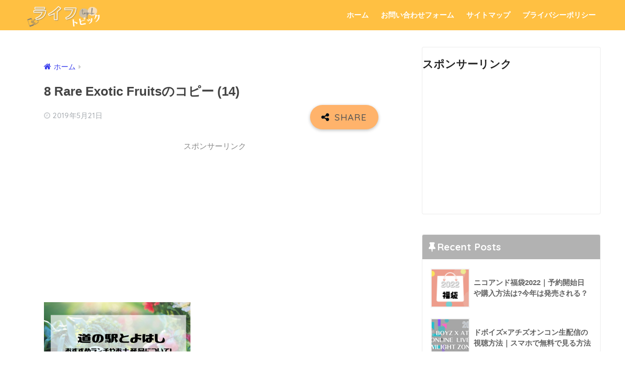

--- FILE ---
content_type: text/html; charset=UTF-8
request_url: https://mollymam.com/8-rare-exotic-fruits%E3%81%AE%E3%82%B3%E3%83%94%E3%83%BC-14/
body_size: 14611
content:
<!doctype html>
<html lang="ja"
	prefix="og: https://ogp.me/ns#" >
<head>
  <meta charset="utf-8">
  <meta http-equiv="X-UA-Compatible" content="IE=edge">
  <meta name="HandheldFriendly" content="True">
  <meta name="MobileOptimized" content="320">
  <meta name="viewport" content="width=device-width, initial-scale=1, viewport-fit=cover"/>
  <meta name="msapplication-TileColor" content="#f765ce">
  <meta name="theme-color" content="#f765ce">
  <link rel="pingback" href="https://mollymam.com/xmlrpc.php">
  <title>8 Rare Exotic Fruitsのコピー (14) | ライフトピック</title>

		<!-- All in One SEO 4.1.4.5 -->
		<meta name="robots" content="max-image-preview:large" />
		<meta property="og:locale" content="ja_JP" />
		<meta property="og:site_name" content="ライフトピック | 生活のちょっと気になることや知りたいこと" />
		<meta property="og:type" content="article" />
		<meta property="og:title" content="8 Rare Exotic Fruitsのコピー (14) | ライフトピック" />
		<meta property="article:published_time" content="2019-05-21T05:04:46+00:00" />
		<meta property="article:modified_time" content="2019-05-21T05:04:46+00:00" />
		<meta name="twitter:card" content="summary" />
		<meta name="twitter:domain" content="mollymam.com" />
		<meta name="twitter:title" content="8 Rare Exotic Fruitsのコピー (14) | ライフトピック" />
		<meta name="google" content="nositelinkssearchbox" />
		<script type="application/ld+json" class="aioseo-schema">
			{"@context":"https:\/\/schema.org","@graph":[{"@type":"WebSite","@id":"https:\/\/mollymam.com\/#website","url":"https:\/\/mollymam.com\/","name":"\u30e9\u30a4\u30d5\u30c8\u30d4\u30c3\u30af","description":"\u751f\u6d3b\u306e\u3061\u3087\u3063\u3068\u6c17\u306b\u306a\u308b\u3053\u3068\u3084\u77e5\u308a\u305f\u3044\u3053\u3068","inLanguage":"ja","publisher":{"@id":"https:\/\/mollymam.com\/#organization"}},{"@type":"Organization","@id":"https:\/\/mollymam.com\/#organization","name":"\u30e9\u30a4\u30d5\u30c8\u30d4\u30c3\u30af","url":"https:\/\/mollymam.com\/"},{"@type":"BreadcrumbList","@id":"https:\/\/mollymam.com\/8-rare-exotic-fruits%e3%81%ae%e3%82%b3%e3%83%94%e3%83%bc-14\/#breadcrumblist","itemListElement":[{"@type":"ListItem","@id":"https:\/\/mollymam.com\/#listItem","position":1,"item":{"@type":"WebPage","@id":"https:\/\/mollymam.com\/","name":"\u30db\u30fc\u30e0","description":"\u751f\u6d3b\u306e\u3061\u3087\u3063\u3068\u6c17\u306b\u306a\u308b\u3053\u3068\u3084\u77e5\u308a\u305f\u3044\u3053\u3068","url":"https:\/\/mollymam.com\/"},"nextItem":"https:\/\/mollymam.com\/8-rare-exotic-fruits%e3%81%ae%e3%82%b3%e3%83%94%e3%83%bc-14\/#listItem"},{"@type":"ListItem","@id":"https:\/\/mollymam.com\/8-rare-exotic-fruits%e3%81%ae%e3%82%b3%e3%83%94%e3%83%bc-14\/#listItem","position":2,"item":{"@type":"WebPage","@id":"https:\/\/mollymam.com\/8-rare-exotic-fruits%e3%81%ae%e3%82%b3%e3%83%94%e3%83%bc-14\/","name":"8 Rare Exotic Fruits\u306e\u30b3\u30d4\u30fc (14)","url":"https:\/\/mollymam.com\/8-rare-exotic-fruits%e3%81%ae%e3%82%b3%e3%83%94%e3%83%bc-14\/"},"previousItem":"https:\/\/mollymam.com\/#listItem"}]},{"@type":"Person","@id":"https:\/\/mollymam.com\/author\/morikue\/#author","url":"https:\/\/mollymam.com\/author\/morikue\/","name":"\u30e2\u30fc\u30ea\u30fc","image":{"@type":"ImageObject","@id":"https:\/\/mollymam.com\/8-rare-exotic-fruits%e3%81%ae%e3%82%b3%e3%83%94%e3%83%bc-14\/#authorImage","url":"https:\/\/secure.gravatar.com\/avatar\/ee7d1e55a5021c60270c2aee03eeb6b8?s=96&d=mm&r=g","width":96,"height":96,"caption":"\u30e2\u30fc\u30ea\u30fc"}},{"@type":"ItemPage","@id":"https:\/\/mollymam.com\/8-rare-exotic-fruits%e3%81%ae%e3%82%b3%e3%83%94%e3%83%bc-14\/#itempage","url":"https:\/\/mollymam.com\/8-rare-exotic-fruits%e3%81%ae%e3%82%b3%e3%83%94%e3%83%bc-14\/","name":"8 Rare Exotic Fruits\u306e\u30b3\u30d4\u30fc (14) | \u30e9\u30a4\u30d5\u30c8\u30d4\u30c3\u30af","inLanguage":"ja","isPartOf":{"@id":"https:\/\/mollymam.com\/#website"},"breadcrumb":{"@id":"https:\/\/mollymam.com\/8-rare-exotic-fruits%e3%81%ae%e3%82%b3%e3%83%94%e3%83%bc-14\/#breadcrumblist"},"author":"https:\/\/mollymam.com\/author\/morikue\/#author","creator":"https:\/\/mollymam.com\/author\/morikue\/#author","datePublished":"2019-05-21T05:04:46+09:00","dateModified":"2019-05-21T05:04:46+09:00"}]}
		</script>
		<!-- All in One SEO -->

<link rel='dns-prefetch' href='//secure.gravatar.com' />
<link rel='dns-prefetch' href='//fonts.googleapis.com' />
<link rel='dns-prefetch' href='//maxcdn.bootstrapcdn.com' />
<link rel='dns-prefetch' href='//s.w.org' />
<link rel='dns-prefetch' href='//v0.wordpress.com' />
<link rel='dns-prefetch' href='//i0.wp.com' />
<link rel='dns-prefetch' href='//i1.wp.com' />
<link rel='dns-prefetch' href='//i2.wp.com' />
<link rel='dns-prefetch' href='//c0.wp.com' />
<link rel="alternate" type="application/rss+xml" title="ライフトピック &raquo; フィード" href="https://mollymam.com/feed/" />
<link rel="alternate" type="application/rss+xml" title="ライフトピック &raquo; コメントフィード" href="https://mollymam.com/comments/feed/" />
		<script type="text/javascript">
			window._wpemojiSettings = {"baseUrl":"https:\/\/s.w.org\/images\/core\/emoji\/13.1.0\/72x72\/","ext":".png","svgUrl":"https:\/\/s.w.org\/images\/core\/emoji\/13.1.0\/svg\/","svgExt":".svg","source":{"concatemoji":"https:\/\/mollymam.com\/wp-includes\/js\/wp-emoji-release.min.js?ver=5.8.12"}};
			!function(e,a,t){var n,r,o,i=a.createElement("canvas"),p=i.getContext&&i.getContext("2d");function s(e,t){var a=String.fromCharCode;p.clearRect(0,0,i.width,i.height),p.fillText(a.apply(this,e),0,0);e=i.toDataURL();return p.clearRect(0,0,i.width,i.height),p.fillText(a.apply(this,t),0,0),e===i.toDataURL()}function c(e){var t=a.createElement("script");t.src=e,t.defer=t.type="text/javascript",a.getElementsByTagName("head")[0].appendChild(t)}for(o=Array("flag","emoji"),t.supports={everything:!0,everythingExceptFlag:!0},r=0;r<o.length;r++)t.supports[o[r]]=function(e){if(!p||!p.fillText)return!1;switch(p.textBaseline="top",p.font="600 32px Arial",e){case"flag":return s([127987,65039,8205,9895,65039],[127987,65039,8203,9895,65039])?!1:!s([55356,56826,55356,56819],[55356,56826,8203,55356,56819])&&!s([55356,57332,56128,56423,56128,56418,56128,56421,56128,56430,56128,56423,56128,56447],[55356,57332,8203,56128,56423,8203,56128,56418,8203,56128,56421,8203,56128,56430,8203,56128,56423,8203,56128,56447]);case"emoji":return!s([10084,65039,8205,55357,56613],[10084,65039,8203,55357,56613])}return!1}(o[r]),t.supports.everything=t.supports.everything&&t.supports[o[r]],"flag"!==o[r]&&(t.supports.everythingExceptFlag=t.supports.everythingExceptFlag&&t.supports[o[r]]);t.supports.everythingExceptFlag=t.supports.everythingExceptFlag&&!t.supports.flag,t.DOMReady=!1,t.readyCallback=function(){t.DOMReady=!0},t.supports.everything||(n=function(){t.readyCallback()},a.addEventListener?(a.addEventListener("DOMContentLoaded",n,!1),e.addEventListener("load",n,!1)):(e.attachEvent("onload",n),a.attachEvent("onreadystatechange",function(){"complete"===a.readyState&&t.readyCallback()})),(n=t.source||{}).concatemoji?c(n.concatemoji):n.wpemoji&&n.twemoji&&(c(n.twemoji),c(n.wpemoji)))}(window,document,window._wpemojiSettings);
		</script>
		<style type="text/css">
img.wp-smiley,
img.emoji {
	display: inline !important;
	border: none !important;
	box-shadow: none !important;
	height: 1em !important;
	width: 1em !important;
	margin: 0 .07em !important;
	vertical-align: -0.1em !important;
	background: none !important;
	padding: 0 !important;
}
</style>
	<link rel='stylesheet' id='sng-stylesheet-css'  href='https://mollymam.com/wp-content/themes/sango-theme/style.css?ver2_10_7' type='text/css' media='all' />
<link rel='stylesheet' id='sng-option-css'  href='https://mollymam.com/wp-content/themes/sango-theme/entry-option.css?ver2_10_7' type='text/css' media='all' />
<link rel='stylesheet' id='sng-googlefonts-css'  href='https://fonts.googleapis.com/css?family=Quicksand%3A500%2C700&#038;display=swap' type='text/css' media='all' />
<link rel='stylesheet' id='sng-fontawesome-css'  href='https://maxcdn.bootstrapcdn.com/font-awesome/4.7.0/css/font-awesome.min.css' type='text/css' media='all' />
<link rel='stylesheet' id='wp-block-library-css'  href='https://c0.wp.com/c/5.8.12/wp-includes/css/dist/block-library/style.min.css' type='text/css' media='all' />
<style id='wp-block-library-inline-css' type='text/css'>
.has-text-align-justify{text-align:justify;}
</style>
<link rel='stylesheet' id='mediaelement-css'  href='https://c0.wp.com/c/5.8.12/wp-includes/js/mediaelement/mediaelementplayer-legacy.min.css' type='text/css' media='all' />
<link rel='stylesheet' id='wp-mediaelement-css'  href='https://c0.wp.com/c/5.8.12/wp-includes/js/mediaelement/wp-mediaelement.min.css' type='text/css' media='all' />
<link rel='stylesheet' id='quads-style-css-css'  href='https://mollymam.com/wp-content/plugins/quick-adsense-reloaded/includes/gutenberg/dist/blocks.style.build.css' type='text/css' media='all' />
<link rel='stylesheet' id='contact-form-7-css'  href='https://mollymam.com/wp-content/plugins/contact-form-7/includes/css/styles.css' type='text/css' media='all' />
<link rel='stylesheet' id='poripu-style-css'  href='https://mollymam.com/wp-content/themes/sango-theme-poripu/poripu-style.css' type='text/css' media='all' />
<link rel='stylesheet' id='child-style-css'  href='https://mollymam.com/wp-content/themes/sango-theme-poripu/style.css' type='text/css' media='all' />
<link rel='stylesheet' id='tablepress-default-css'  href='https://mollymam.com/wp-content/plugins/tablepress/css/default.min.css' type='text/css' media='all' />
<link rel='stylesheet' id='jetpack_css-css'  href='https://c0.wp.com/p/jetpack/10.1.2/css/jetpack.css' type='text/css' media='all' />
<style id='quads-styles-inline-css' type='text/css'>

    .quads-location ins.adsbygoogle {
        background: transparent !important;
    }
    
    .quads-ad-label { font-size: 12px; text-align: center; color: #333;}
</style>
<script type='text/javascript' src='https://c0.wp.com/c/5.8.12/wp-includes/js/jquery/jquery.min.js' id='jquery-core-js'></script>
<script type='text/javascript' src='https://c0.wp.com/c/5.8.12/wp-includes/js/jquery/jquery-migrate.min.js' id='jquery-migrate-js'></script>
<link rel="https://api.w.org/" href="https://mollymam.com/wp-json/" /><link rel="alternate" type="application/json" href="https://mollymam.com/wp-json/wp/v2/media/5379" /><link rel="EditURI" type="application/rsd+xml" title="RSD" href="https://mollymam.com/xmlrpc.php?rsd" />
<link rel='shortlink' href='https://wp.me/aahHfS-1oL' />
<link rel="alternate" type="application/json+oembed" href="https://mollymam.com/wp-json/oembed/1.0/embed?url=https%3A%2F%2Fmollymam.com%2F8-rare-exotic-fruits%25e3%2581%25ae%25e3%2582%25b3%25e3%2583%2594%25e3%2583%25bc-14%2F" />
<link rel="alternate" type="text/xml+oembed" href="https://mollymam.com/wp-json/oembed/1.0/embed?url=https%3A%2F%2Fmollymam.com%2F8-rare-exotic-fruits%25e3%2581%25ae%25e3%2582%25b3%25e3%2583%2594%25e3%2583%25bc-14%2F&#038;format=xml" />
<script type='text/javascript'>document.cookie = 'quads_browser_width='+screen.width;</script><style type='text/css'>img#wpstats{display:none}</style>
		<script async src="https://pagead2.googlesyndication.com/pagead/js/adsbygoogle.js"></script>
<script>
     (adsbygoogle = window.adsbygoogle || []).push({
          google_ad_client: "ca-pub-5076515872767976",
          enable_page_level_ads: true
     });
</script><meta name="robots" content="noindex,nofollow" /><meta property="og:title" content="8 Rare Exotic Fruitsのコピー (14)" />
<meta property="og:description" content="" />
<meta property="og:type" content="article" />
<meta property="og:url" content="https://mollymam.com/8-rare-exotic-fruits%e3%81%ae%e3%82%b3%e3%83%94%e3%83%bc-14/" />
<meta property="og:image" content="https://mollymam.com/wp-content/themes/sango-theme/library/images/default.jpg" />
<meta name="thumbnail" content="https://mollymam.com/wp-content/themes/sango-theme/library/images/default.jpg" />
<meta property="og:site_name" content="ライフトピック" />
<meta name="twitter:card" content="summary_large_image" />
<script data-ad-client="ca-pub-5076515872767976" async src="https://pagead2.googlesyndication.com/pagead/js/adsbygoogle.js"></script><!-- gtag.js -->
<script async src="https://www.googletagmanager.com/gtag/js?id=UA-132320446-1"></script>
<script>
  window.dataLayer = window.dataLayer || [];
  function gtag(){dataLayer.push(arguments);}
  gtag('js', new Date());
  gtag('config', 'UA-132320446-1');
</script>
<style type="text/css" id="custom-background-css">
body.custom-background { background-color: #ffffff; }
</style>
				<style type="text/css">
				/* If html does not have either class, do not show lazy loaded images. */
				html:not( .jetpack-lazy-images-js-enabled ):not( .js ) .jetpack-lazy-image {
					display: none;
				}
			</style>
			<script>
				document.documentElement.classList.add(
					'jetpack-lazy-images-js-enabled'
				);
			</script>
		<link rel="icon" href="https://i2.wp.com/mollymam.com/wp-content/uploads/2020/06/cropped-つつじが丘-3.png?fit=32%2C32&#038;ssl=1" sizes="32x32" />
<link rel="icon" href="https://i2.wp.com/mollymam.com/wp-content/uploads/2020/06/cropped-つつじが丘-3.png?fit=192%2C192&#038;ssl=1" sizes="192x192" />
<link rel="apple-touch-icon" href="https://i2.wp.com/mollymam.com/wp-content/uploads/2020/06/cropped-つつじが丘-3.png?fit=180%2C180&#038;ssl=1" />
<meta name="msapplication-TileImage" content="https://i2.wp.com/mollymam.com/wp-content/uploads/2020/06/cropped-つつじが丘-3.png?fit=270%2C270&#038;ssl=1" />
<style> a{color:#3d40ed}.main-c, .has-sango-main-color{color:#f765ce}.main-bc, .has-sango-main-background-color{background-color:#f765ce}.main-bdr, #inner-content .main-bdr{border-color:#f765ce}.pastel-c, .has-sango-pastel-color{color:#c8e4ff}.pastel-bc, .has-sango-pastel-background-color, #inner-content .pastel-bc{background-color:#c8e4ff}.accent-c, .has-sango-accent-color{color:#ffb36b}.accent-bc, .has-sango-accent-background-color{background-color:#ffb36b}.header, #footer-menu, .drawer__title{background-color:#ffc042}#logo a{color:#FFF}.desktop-nav li a , .mobile-nav li a, #footer-menu a, #drawer__open, .header-search__open, .copyright, .drawer__title{color:#FFF}.drawer__title .close span, .drawer__title .close span:before{background:#FFF}.desktop-nav li:after{background:#FFF}.mobile-nav .current-menu-item{border-bottom-color:#FFF}.widgettitle, .sidebar .wp-block-group h2, .drawer .wp-block-group h2{color:#ffffff;background-color:#b2b2b2}.footer{background-color:#e0e4eb}.footer, .footer a, .footer .widget ul li a{color:#3c3c3c}#toc_container .toc_title, .entry-content .ez-toc-title-container, #footer_menu .raised, .pagination a, .pagination span, #reply-title:before, .entry-content blockquote:before, .main-c-before li:before, .main-c-b:before{color:#f765ce}.searchform__submit, .sidebar .wp-block-search .wp-block-search__button, .drawer .wp-block-search .wp-block-search__button, #toc_container .toc_title:before, .ez-toc-title-container:before, .cat-name, .pre_tag > span, .pagination .current, .post-page-numbers.current, #submit, .withtag_list > span, .main-bc-before li:before{background-color:#f765ce}#toc_container, #ez-toc-container, .entry-content h3, .li-mainbdr ul, .li-mainbdr ol{border-color:#f765ce}.search-title i, .acc-bc-before li:before{background:#ffb36b}.li-accentbdr ul, .li-accentbdr ol{border-color:#ffb36b}.pagination a:hover, .li-pastelbc ul, .li-pastelbc ol{background:#c8e4ff}body{font-size:100%}@media only screen and (min-width:481px){body{font-size:107%}}@media only screen and (min-width:1030px){body{font-size:107%}}.totop{background:#5ba9f7}.header-info a{color:#FFF;background:linear-gradient(95deg, #738bff, #85e3ec)}.fixed-menu ul{background:#FFF}.fixed-menu a{color:#a2a7ab}.fixed-menu .current-menu-item a, .fixed-menu ul li a.active{color:#6bb6ff}.post-tab{background:#FFF}.post-tab > div{color:#a7a7a7}.post-tab > div.tab-active{background:linear-gradient(45deg, #bdb9ff, #67b8ff)}body{font-family:"Helvetica", "Arial", "Hiragino Kaku Gothic ProN", "Hiragino Sans", YuGothic, "Yu Gothic", "メイリオ", Meiryo, sans-serif;}.dfont{font-family:"Quicksand","Helvetica", "Arial", "Hiragino Kaku Gothic ProN", "Hiragino Sans", YuGothic, "Yu Gothic", "メイリオ", Meiryo, sans-serif;}.post, .sidebar .widget{border:solid 1px rgba(0,0,0,.08)}.sidebar .widget{border-radius:4px;overflow:hidden}.sidebar .widget_search{border:none}.sidebar .widget_search input{border:solid 1px #ececec}.sidelong__article{box-shadow:0 1px 4px rgba(0,0,0,.18)}.archive-header{box-shadow:0 1px 2px rgba(0,0,0,.15)}.body_bc{background-color:ffffff}</style><style>
/*吹き出し右*/
	.right .sc {
    	background:#78ce56;/*ふきだしの中の色*/
		border: solid 2px #78ce56;/*ふきだしの線の色*/
    	color: #fff;/*文字の色*/
		}
	.right .sc:before, .right .sc:after{
		border-left-color:#78ce56;
		}
/*ふきだし左*/
	.sc {
		background: #eee;/*ふきだしの中の色*/
		border: solid 2px #eee;/*ふきだしの線の色*/
		color: #000;/*文字の色*/
}
	.sc:before,
	.sc:after {
		border-right: 12px solid #eee;/*ふきだしの線の色*/
}
/*wppのランキングカラーをアクセントカラーに*/
	.my-widget.show_num li:nth-child(-n+3):before{
		    background: #ffb36b;
		}
/*topオススメの下線をアクセントカラーに*/
	div.osusume-b {
    	border-bottom: solid 3px #ffb36b;
}
	div.shinchaku-b {
    	border-bottom: solid 3px #f765ce;
}
</style>
<style type="text/css" id="wp-custom-css">.proflink a{
	display:block;
	text-align:center;
	padding:7px 10px;
	background:#aaa;/*カラーは変更*/
	width:50%;
	margin:0 auto;
	margin-top:20px;
	border-radius:20px;
	border:3px double #fff;
	font-size:0.65rem;
	color:#fff;
}
.proflink a:hover{
		opacity:0.75;
}
.heading.pager-prev-next span.page-prev-next {         
	
	padding: 0.5em 1em;        
	margin: 2em 0;    
	border:solid 3px #5b8bd0;
	text-align: center;
	margin-top: 10px;
	margin-right: 60px;
	margin-bottom: 10px;
	margin-left: 60px;
	color: #000000;
	background: #f0f7ff;
	font-weight:bold;}
.heading.pager-prev-next span.page-prev-next p {   
  margin: 0;
	  padding: 0;
}

 .header {
box-shadow: 0 0px 0px rgba(0, 0, 0, 0);
}</style>

<style>
    .table-responsive table{
        border-collapse: collapse;
        border-spacing: 0;
        table-layout: auto;
        padding: 0;
        width: 100%;
        max-width: 100%;
        margin: 0 auto 20px auto;
    }

    .table-responsive {
        overflow-x: auto;
        min-height: 0.01%;
        margin-bottom: 20px;
    }

    .table-responsive::-webkit-scrollbar {
        width: 10px;
        height: 10px;
    }
    .table-responsive::-webkit-scrollbar-thumb {
        background: #dddddd;
        border-radius: 2px;
    }
    .table-responsive::-webkit-scrollbar-track-piece {
        background: #fff;
    }

    @media (max-width: 992px) {
        .table-responsive table{
            width: auto!important;
            margin:0 auto 15px auto!important;
        }
    }

    @media screen and (max-width: 767px) {
        .table-responsive {
            width: 100%;
            margin-bottom: 15px;
            overflow-y: hidden;
            -ms-overflow-style: -ms-autohiding-scrollbar;
        }
        .table-responsive::-webkit-scrollbar {
            width: 5px;
            height: 5px;
        }

    }


    @media screen and (min-width: 1200px) {
        .table-responsive .table {
            max-width: 100%!important;
        }
    }
    .wprt-container .table > thead > tr > th,
    .wprt-container .table > tbody > tr > th,
    .wprt-container .table > tfoot > tr > th,
    .wprt-container .table > thead > tr > td,
    .wprt-container .table > tbody > tr > td,
    .wprt-container .table > tfoot > tr > td,
    .wprt-container .table > tr > td{
        border: 1px solid #dddddd!important;
    }

    .wprt-container .table > thead > tr > th,
    .wprt-container .table > tbody > tr > th,
    .wprt-container .table > tfoot > tr > th,
    .wprt-container .table > thead > tr > td,
    .wprt-container .table > tbody > tr > td,
    .wprt-container .table > tfoot > tr > td,
    .wprt-container .table > tr > td{
        padding-top: 8px!important;
        padding-right: 8px!important;
        padding-bottom: 8px!important;
        padding-left: 8px!important;
        vertical-align: middle;
        text-align: center;
    }

    .wprt-container .table-responsive .table tr:nth-child(odd) {
        background-color: #fff!important;
    }

    .wprt-container .table-responsive .table tr:nth-child(even){
        background-color: #f9f9f9!important;
    }

    .wprt-container .table-responsive .table thead+tbody tr:nth-child(even) {
        background-color: #fff!important;
    }

    .wprt-container .table-responsive .table thead+tbody tr:nth-child(odd){
        background-color: #f9f9f9!important;
    }
    
    
    .table-responsive table p {
        margin: 0!important;
        padding: 0!important;
    }

    .table-responsive table tbody tr td, .table-responsive table tbody tr th{
        background-color: inherit!important;
    }

</style>

    </head>
<body class="attachment attachment-template-default single single-attachment postid-5379 attachmentid-5379 attachment-png custom-background fa4">
    <div id="container">
    <header class="header">
            <div id="inner-header" class="wrap cf">
    <div id="logo" class="header-logo h1 dfont">
    <a href="https://mollymam.com" class="header-logo__link">
              <img src="https://mollymam.com/wp-content/uploads/2021/09/見出しを追加.png" alt="ライフトピック" width="210" height="70" class="header-logo__img">
                </a>
  </div>
  <div class="header-search">
      <label class="header-search__open" for="header-search-input"><i class="fa fa-search"></i></label>
    <input type="checkbox" class="header-search__input" id="header-search-input" onclick="document.querySelector('.header-search__modal .searchform__input').focus()">
  <label class="header-search__close" for="header-search-input"></label>
  <div class="header-search__modal">
    <form role="search" method="get" class="searchform" action="https://mollymam.com/">
  <div>
    <input type="search" class="searchform__input" name="s" value="" placeholder="検索" />
    <button type="submit" class="searchform__submit"><i class="fa fa-search"></i></button>
  </div>
</form>  </div>
</div>  <nav class="desktop-nav clearfix"><ul id="menu-%e3%83%98%e3%83%83%e3%83%80%e3%83%bc" class="menu"><li id="menu-item-107" class="menu-item menu-item-type-post_type menu-item-object-page current_page_parent menu-item-107"><a href="https://mollymam.com/blog/">ホーム</a></li>
<li id="menu-item-35" class="menu-item menu-item-type-post_type menu-item-object-page menu-item-35"><a href="https://mollymam.com/contact-form/">お問い合わせフォーム</a></li>
<li id="menu-item-38" class="menu-item menu-item-type-post_type menu-item-object-page menu-item-38"><a href="https://mollymam.com/sitemap/">サイトマップ</a></li>
<li id="menu-item-43" class="menu-item menu-item-type-post_type menu-item-object-page menu-item-43"><a href="https://mollymam.com/privacypolicy/">プライバシーポリシー</a></li>
</ul></nav></div>
    </header>
      <div id="content">
    <div id="inner-content" class="wrap cf">
      <main id="main" class="m-all t-2of3 d-5of7 cf">
                  <article id="entry" class="cf post-5379 attachment type-attachment status-inherit nothumb">
            <header class="article-header entry-header">
	<nav id="breadcrumb" class="breadcrumb"><ul itemscope itemtype="http://schema.org/BreadcrumbList"><li itemprop="itemListElement" itemscope itemtype="http://schema.org/ListItem"><a href="https://mollymam.com" itemprop="item"><span itemprop="name">ホーム</span></a><meta itemprop="position" content="1" /></li></ul></nav>    <h1 class="entry-title single-title">8 Rare Exotic Fruitsのコピー (14)</h1>
	<p class="entry-meta vcard dfont">
	    <time class="pubdate entry-time" itemprop="datePublished" datetime="2019-05-21">2019年5月21日</time>   
            </p>
  		    				  <!--FABボタン-->
	  	  <input type="checkbox" id="fab">
		  <label class="fab-btn accent-bc" for="fab"><i class="fa fa-share-alt"></i></label>
		  <label class="fab__close-cover" for="fab"></label>
		  <!--FABの中身-->
		  <div id="fab__contents">
			 <div class="fab__contents-main dfont">
			    <label class="close" for="fab"><span></span></label>
			    <p class="fab__contents_title">SHARE</p>
			  				  	  <div class="sns-btn sns-dif">
          <ul>
        <!-- twitter -->
        <li class="tw sns-btn__item">
          <a href="https://twitter.com/share?url=https%3A%2F%2Fmollymam.com%2F8-rare-exotic-fruits%25e3%2581%25ae%25e3%2582%25b3%25e3%2583%2594%25e3%2583%25bc-14%2F&text=8+Rare+Exotic+Fruits%E3%81%AE%E3%82%B3%E3%83%94%E3%83%BC+%2814%29%EF%BD%9C%E3%83%A9%E3%82%A4%E3%83%95%E3%83%88%E3%83%94%E3%83%83%E3%82%AF" target="_blank" rel="nofollow noopener noreferrer">
            <i class="fa fa-twitter"></i>            <span class="share_txt">ツイート</span>
          </a>
                  </li>
        <!-- facebook -->
        <li class="fb sns-btn__item">
          <a href="https://www.facebook.com/share.php?u=https%3A%2F%2Fmollymam.com%2F8-rare-exotic-fruits%25e3%2581%25ae%25e3%2582%25b3%25e3%2583%2594%25e3%2583%25bc-14%2F" target="_blank" rel="nofollow noopener noreferrer">
            <i class="fa fa-facebook"></i>            <span class="share_txt">シェア</span>
          </a>
                  </li>
        <!-- はてなブックマーク -->
        <li class="hatebu sns-btn__item">
          <a href="http://b.hatena.ne.jp/add?mode=confirm&url=https%3A%2F%2Fmollymam.com%2F8-rare-exotic-fruits%25e3%2581%25ae%25e3%2582%25b3%25e3%2583%2594%25e3%2583%25bc-14%2F&title=8+Rare+Exotic+Fruits%E3%81%AE%E3%82%B3%E3%83%94%E3%83%BC+%2814%29%EF%BD%9C%E3%83%A9%E3%82%A4%E3%83%95%E3%83%88%E3%83%94%E3%83%83%E3%82%AF" target="_blank" rel="nofollow noopener noreferrer">
            <i class="fa fa-hatebu"></i>
            <span class="share_txt">はてブ</span>
          </a>
                  </li>
        <!-- LINE -->
        <li class="line sns-btn__item">
          <a href="https://social-plugins.line.me/lineit/share?url=https%3A%2F%2Fmollymam.com%2F8-rare-exotic-fruits%25e3%2581%25ae%25e3%2582%25b3%25e3%2583%2594%25e3%2583%25bc-14%2F&text=8+Rare+Exotic+Fruits%E3%81%AE%E3%82%B3%E3%83%94%E3%83%BC+%2814%29%EF%BD%9C%E3%83%A9%E3%82%A4%E3%83%95%E3%83%88%E3%83%94%E3%83%83%E3%82%AF" target="_blank" rel="nofollow noopener noreferrer">
                          <img src="https://mollymam.com/wp-content/themes/sango-theme/library/images/line.svg">
                        <span class="share_txt share_txt_line dfont">LINE</span>
          </a>
        </li>
        <!-- Pocket -->
        <li class="pkt sns-btn__item">
          <a href="http://getpocket.com/edit?url=https%3A%2F%2Fmollymam.com%2F8-rare-exotic-fruits%25e3%2581%25ae%25e3%2582%25b3%25e3%2583%2594%25e3%2583%25bc-14%2F&title=8+Rare+Exotic+Fruits%E3%81%AE%E3%82%B3%E3%83%94%E3%83%BC+%2814%29%EF%BD%9C%E3%83%A9%E3%82%A4%E3%83%95%E3%83%88%E3%83%94%E3%83%83%E3%82%AF" target="_blank" rel="nofollow noopener noreferrer">
            <i class="fa fa-get-pocket"></i>            <span class="share_txt">Pocket</span>
          </a>
                  </li>
      </ul>
  </div>
  		  	</div>
		  </div>
		</header><section class="entry-content cf">
  <div class="widget_text sponsored"><p class="ads-title dfont">スポンサーリンク</p><div class="textwidget custom-html-widget"><script async src="https://pagead2.googlesyndication.com/pagead/js/adsbygoogle.js"></script><!-- アイキャッチ下 --><ins class="adsbygoogle"     style="display:block"     data-ad-client="ca-pub-5076515872767976"     data-ad-slot="9773573819"     data-ad-format="link"     data-full-width-responsive="true"></ins><script>     (adsbygoogle = window.adsbygoogle || []).push({});</script></div></div><div class="wprt-container"><p class="attachment"><a href='https://i1.wp.com/mollymam.com/wp-content/uploads/2019/05/8-Rare-Exotic-Fruitsのコピー-14.png?ssl=1'><img width="300" height="169" src="https://i1.wp.com/mollymam.com/wp-content/uploads/2019/05/8-Rare-Exotic-Fruitsのコピー-14.png?fit=300%2C169&amp;ssl=1" class="attachment-medium size-medium jetpack-lazy-image" alt="" loading="lazy" data-attachment-id="5379" data-permalink="https://mollymam.com/8-rare-exotic-fruits%e3%81%ae%e3%82%b3%e3%83%94%e3%83%bc-14/" data-orig-file="https://i1.wp.com/mollymam.com/wp-content/uploads/2019/05/8-Rare-Exotic-Fruitsのコピー-14.png?fit=560%2C315&amp;ssl=1" data-orig-size="560,315" data-comments-opened="1" data-image-meta="{&quot;aperture&quot;:&quot;0&quot;,&quot;credit&quot;:&quot;&quot;,&quot;camera&quot;:&quot;&quot;,&quot;caption&quot;:&quot;&quot;,&quot;created_timestamp&quot;:&quot;0&quot;,&quot;copyright&quot;:&quot;&quot;,&quot;focal_length&quot;:&quot;0&quot;,&quot;iso&quot;:&quot;0&quot;,&quot;shutter_speed&quot;:&quot;0&quot;,&quot;title&quot;:&quot;&quot;,&quot;orientation&quot;:&quot;0&quot;}" data-image-title="8 Rare Exotic Fruitsのコピー (14)" data-image-description="" data-image-caption="" data-medium-file="https://i1.wp.com/mollymam.com/wp-content/uploads/2019/05/8-Rare-Exotic-Fruitsのコピー-14.png?fit=300%2C169&amp;ssl=1" data-large-file="https://i1.wp.com/mollymam.com/wp-content/uploads/2019/05/8-Rare-Exotic-Fruitsのコピー-14.png?fit=560%2C315&amp;ssl=1" data-lazy-srcset="https://i1.wp.com/mollymam.com/wp-content/uploads/2019/05/8-Rare-Exotic-Fruitsのコピー-14.png?w=560&amp;ssl=1 560w, https://i1.wp.com/mollymam.com/wp-content/uploads/2019/05/8-Rare-Exotic-Fruitsのコピー-14.png?resize=300%2C169&amp;ssl=1 300w" data-lazy-sizes="(max-width: 300px) 100vw, 300px" data-lazy-src="https://i1.wp.com/mollymam.com/wp-content/uploads/2019/05/8-Rare-Exotic-Fruitsのコピー-14.png?fit=300%2C169&amp;ssl=1&amp;is-pending-load=1" srcset="[data-uri]" /></a></p>

<style type="text/css">
.pager-prev-next {
	display: none;
}

.heading.pager-prev-next {
	display: block;
}

.heading.pager-prev-next a {
	text-decoration: none;
}

.heading.pager-prev-next span.page-prev-next {
	display: block;
}

.heading.pager-prev-next span.page-prev-next p {
	display: block;
	margin: 0;
}

.heading~.heading,
.insert_text1~.insert_text1,
div + .pager-prev-next + .insert_text2,
.entry-content + .insert_text1 + .insert_text2 {
	display: none;
}

div[class^="read_more"] {
	visibility: hidden;
}

div[class="read_more1"] {
	visibility: visible;
}

.insert_text1_,
.insert_text2_ {
	position: absolute;
	top: -99999px;
	width: 93%;
}

.read_more1 .insert_text1_,
.read_more1 .insert_text2_ {
	position: static;
	margin: auto;
	width: 100%;
}

div[class^="read_more"] span {
	display: block;
	margin: 20px auto;
	padding: 10px 20px;
	max-width: 140px;
	background: #6badff;
	border: 2px solid #fff;
	border-radius: 5px;
	color: #fff;
	text-align: center;
	-webkit-transition: all 0.2s;
	-moz-transition: all 0.2s;
	transition: all 0.2s;
}

div[class^="read_more"] span:hover {
	background: #fff;
	border: 2px solid #6badff;
	color: #6badff;
	cursor: pointer;
}

div[class^="hide_more"] {
	display:none;
}
</style>
</div>
<div class="insert_text1"><script async src="https://pagead2.googlesyndication.com/pagead/js/adsbygoogle.js"></script>
<!-- 分割広告 -->
<ins class="adsbygoogle"
     style="display:block"
     data-ad-client="ca-pub-5076515872767976"
     data-ad-slot="5496121068"
     data-ad-format="rectangle"
     data-full-width-responsive="true"></ins>
<script>
     (adsbygoogle = window.adsbygoogle || []).push({});
</script></div>

<div class="insert_text2"><!-- 分割広告 -->
<ins class="adsbygoogle"
     style="display:block"
     data-ad-client="ca-pub-5076515872767976"
     data-ad-slot="5496121068"
     data-ad-format="rectangle"
     data-full-width-responsive="true"></ins>
<script>
     (adsbygoogle = window.adsbygoogle || []).push({});
</script></div>
</section><footer class="article-footer">
  <aside>
    <div class="footer-contents">
        <div class="sns-btn">
    <span class="sns-btn__title dfont">SHARE</span>      <ul>
        <!-- twitter -->
        <li class="tw sns-btn__item">
          <a href="https://twitter.com/share?url=https%3A%2F%2Fmollymam.com%2F8-rare-exotic-fruits%25e3%2581%25ae%25e3%2582%25b3%25e3%2583%2594%25e3%2583%25bc-14%2F&text=8+Rare+Exotic+Fruits%E3%81%AE%E3%82%B3%E3%83%94%E3%83%BC+%2814%29%EF%BD%9C%E3%83%A9%E3%82%A4%E3%83%95%E3%83%88%E3%83%94%E3%83%83%E3%82%AF" target="_blank" rel="nofollow noopener noreferrer">
            <i class="fa fa-twitter"></i>            <span class="share_txt">ツイート</span>
          </a>
                  </li>
        <!-- facebook -->
        <li class="fb sns-btn__item">
          <a href="https://www.facebook.com/share.php?u=https%3A%2F%2Fmollymam.com%2F8-rare-exotic-fruits%25e3%2581%25ae%25e3%2582%25b3%25e3%2583%2594%25e3%2583%25bc-14%2F" target="_blank" rel="nofollow noopener noreferrer">
            <i class="fa fa-facebook"></i>            <span class="share_txt">シェア</span>
          </a>
                  </li>
        <!-- はてなブックマーク -->
        <li class="hatebu sns-btn__item">
          <a href="http://b.hatena.ne.jp/add?mode=confirm&url=https%3A%2F%2Fmollymam.com%2F8-rare-exotic-fruits%25e3%2581%25ae%25e3%2582%25b3%25e3%2583%2594%25e3%2583%25bc-14%2F&title=8+Rare+Exotic+Fruits%E3%81%AE%E3%82%B3%E3%83%94%E3%83%BC+%2814%29%EF%BD%9C%E3%83%A9%E3%82%A4%E3%83%95%E3%83%88%E3%83%94%E3%83%83%E3%82%AF" target="_blank" rel="nofollow noopener noreferrer">
            <i class="fa fa-hatebu"></i>
            <span class="share_txt">はてブ</span>
          </a>
                  </li>
        <!-- LINE -->
        <li class="line sns-btn__item">
          <a href="https://social-plugins.line.me/lineit/share?url=https%3A%2F%2Fmollymam.com%2F8-rare-exotic-fruits%25e3%2581%25ae%25e3%2582%25b3%25e3%2583%2594%25e3%2583%25bc-14%2F&text=8+Rare+Exotic+Fruits%E3%81%AE%E3%82%B3%E3%83%94%E3%83%BC+%2814%29%EF%BD%9C%E3%83%A9%E3%82%A4%E3%83%95%E3%83%88%E3%83%94%E3%83%83%E3%82%AF" target="_blank" rel="nofollow noopener noreferrer">
                          <img src="https://mollymam.com/wp-content/themes/sango-theme/library/images/line.svg">
                        <span class="share_txt share_txt_line dfont">LINE</span>
          </a>
        </li>
        <!-- Pocket -->
        <li class="pkt sns-btn__item">
          <a href="http://getpocket.com/edit?url=https%3A%2F%2Fmollymam.com%2F8-rare-exotic-fruits%25e3%2581%25ae%25e3%2582%25b3%25e3%2583%2594%25e3%2583%25bc-14%2F&title=8+Rare+Exotic+Fruits%E3%81%AE%E3%82%B3%E3%83%94%E3%83%BC+%2814%29%EF%BD%9C%E3%83%A9%E3%82%A4%E3%83%95%E3%83%88%E3%83%94%E3%83%83%E3%82%AF" target="_blank" rel="nofollow noopener noreferrer">
            <i class="fa fa-get-pocket"></i>            <span class="share_txt">Pocket</span>
          </a>
                  </li>
      </ul>
  </div>
              <div class="footer-meta dfont">
                      </div>
                  <div id="related_ads" class="widget_text related_ads"><h3 class="h-undeline related_title">関連コンテンツ</h3><div class="textwidget custom-html-widget"><script async src="https://pagead2.googlesyndication.com/pagead/js/adsbygoogle.js"></script><ins class="adsbygoogle"     style="display:block"     data-ad-format="autorelaxed"     data-ad-client="ca-pub-5076515872767976"     data-ad-slot="3389995229"></ins><script>     (adsbygoogle = window.adsbygoogle || []).push({});</script></div></div>          </div>
      </aside>
</footer>
<div id="comments">
    	<div id="respond" class="comment-respond">
		<h3 id="reply-title" class="comment-reply-title">コメントを残す <small><a rel="nofollow" id="cancel-comment-reply-link" href="/8-rare-exotic-fruits%E3%81%AE%E3%82%B3%E3%83%94%E3%83%BC-14/#respond" style="display:none;">コメントをキャンセル</a></small></h3><form action="https://mollymam.com/wp-comments-post.php" method="post" id="commentform" class="comment-form" novalidate><p class="comment-notes"><span id="email-notes">メールアドレスが公開されることはありません。</span> <span class="required">*</span> が付いている欄は必須項目です</p><p class="comment-form-comment"><label for="comment">コメント</label> <textarea id="comment" name="comment" cols="45" rows="8" maxlength="65525" required="required"></textarea></p><p class="comment-form-author"><label for="author">名前 <span class="required">*</span></label> <input id="author" name="author" type="text" value="" size="30" maxlength="245" required='required' /></p>
<p class="comment-form-email"><label for="email">メール <span class="required">*</span></label> <input id="email" name="email" type="email" value="" size="30" maxlength="100" aria-describedby="email-notes" required='required' /></p>
<p class="comment-form-url"><label for="url">サイト</label> <input id="url" name="url" type="url" value="" size="30" maxlength="200" /></p>
<p class="comment-subscription-form"><input type="checkbox" name="subscribe_blog" id="subscribe_blog" value="subscribe" style="width: auto; -moz-appearance: checkbox; -webkit-appearance: checkbox;" /> <label class="subscribe-label" id="subscribe-blog-label" for="subscribe_blog">新しい投稿をメールで受け取る</label></p><p class="form-submit"><input name="submit" type="submit" id="submit" class="submit" value="コメントを送信" /> <input type='hidden' name='comment_post_ID' value='5379' id='comment_post_ID' />
<input type='hidden' name='comment_parent' id='comment_parent' value='0' />
</p><p style="display: none;"><input type="hidden" id="akismet_comment_nonce" name="akismet_comment_nonce" value="71643581df" /></p><p style="display: none !important;"><label>&#916;<textarea name="ak_hp_textarea" cols="45" rows="8" maxlength="100"></textarea></label><input type="hidden" id="ak_js" name="ak_js" value="77"/><script>document.getElementById( "ak_js" ).setAttribute( "value", ( new Date() ).getTime() );</script></p></form>	</div><!-- #respond -->
	</div><script type="application/ld+json">{"@context":"http://schema.org","@type":"Article","mainEntityOfPage":"https://mollymam.com/8-rare-exotic-fruits%e3%81%ae%e3%82%b3%e3%83%94%e3%83%bc-14/","headline":"8 Rare Exotic Fruitsのコピー (14)","image":{"@type":"ImageObject","url":"https://i1.wp.com/mollymam.com/wp-content/uploads/2019/05/8-Rare-Exotic-Fruitsのコピー-14.png?fit=560%2C315&ssl=1","width":560,"height":315},"datePublished":"2019-05-21T14:04:46+0900","dateModified":"2019-05-21T14:04:46+0900","author":{"@type":"Person","name":"モーリー"},"publisher":{"@type":"Organization","name":"","logo":{"@type":"ImageObject","url":""}},"description":""}</script>            </article>
                                    </main>
        <div id="sidebar1" class="sidebar m-all t-1of3 d-2of7 last-col cf" role="complementary">
    <aside class="insidesp">
              <div id="notfix" class="normal-sidebar">
          <div id="custom_html-2" class="widget_text widget widget_custom_html"><div class="textwidget custom-html-widget"><h2 class=”adWidget__title” style=”text-align:right;”>スポンサーリンク</h2>
<script async src="//pagead2.googlesyndication.com/pagead/js/adsbygoogle.js"></script><!-- サイドバー --><ins class="adsbygoogle"     style="display:block"     data-ad-client="ca-pub-5076515872767976"     data-ad-slot="7196458464"     data-ad-format="auto"     data-full-width-responsive="true"></ins><script>(adsbygoogle = window.adsbygoogle || []).push({});</script>

</div></div><div id="recent-posts-2" class="widget widget_recent_entries"><h4 class="widgettitle dfont has-fa-before">Recent Posts</h4>    <ul class="my-widget">
          <li>
        <a href="https://mollymam.com/nicoand-fukubukuro2020/">
                      <figure class="my-widget__img">
              <img width="160" height="160" src="https://i1.wp.com/mollymam.com/wp-content/uploads/2019/10/SANGO　アイキャッチ-1.png?resize=160%2C160&#038;ssl=1" alt="ニコアンド福袋2022｜予約開始日や購入方法は?今年は発売される？" >
            </figure>
                    <div class="my-widget__text">ニコアンド福袋2022｜予約開始日や購入方法は?今年は発売される？          </div>
        </a>
      </li>
          <li>
        <a href="https://mollymam.com/2wilight-zone/">
                      <figure class="my-widget__img">
              <img width="160" height="160" src="https://i2.wp.com/mollymam.com/wp-content/uploads/2021/09/Travel-Vlog-YouTube-Thumbnailのコピーのコピーのコピーのコピー-4.png?resize=160%2C160&#038;ssl=1" alt="ドボイズ×アチズオンコン生配信の視聴方法｜スマホで無料で見る方法" >
            </figure>
                    <div class="my-widget__text">ドボイズ×アチズオンコン生配信の視聴方法｜スマホで無料で見る方法          </div>
        </a>
      </li>
          <li>
        <a href="https://mollymam.com/kirugisutan-kishu/">
                      <figure class="my-widget__img">
              <img width="160" height="160" src="https://i2.wp.com/mollymam.com/wp-content/uploads/2021/07/kyle-dias-ZIoi-47zV88-unsplash-scaled.jpg?resize=160%2C160&#038;ssl=1" alt="キルギス旗手男性は何の競技選手？SNSでイケメンと注目話題に！" >
            </figure>
                    <div class="my-widget__text">キルギス旗手男性は何の競技選手？SNSでイケメンと注目話題に！          </div>
        </a>
      </li>
          <li>
        <a href="https://mollymam.com/kazafusutan-kishu/">
                      <figure class="my-widget__img">
              <img width="160" height="160" src="https://i2.wp.com/mollymam.com/wp-content/uploads/2021/07/kyle-dias-ZIoi-47zV88-unsplash-scaled.jpg?resize=160%2C160&#038;ssl=1" alt="カザフスタン旗手女性は何の選手？美人女神すぎる注目選手！" >
            </figure>
                    <div class="my-widget__text">カザフスタン旗手女性は何の選手？美人女神すぎる注目選手！          </div>
        </a>
      </li>
          <li>
        <a href="https://mollymam.com/shiga-shaun-coupon/">
                      <figure class="my-widget__img">
              <img width="160" height="160" src="https://i2.wp.com/mollymam.com/wp-content/uploads/2019/03/ひつじのショーン.png?resize=160%2C160&#038;ssl=1" alt="[ローザンベリー多和田]割引やクーポンは?入園料や駐車料金まとめ" >
            </figure>
                    <div class="my-widget__text">[ローザンベリー多和田]割引やクーポンは?入園料や駐車料金まとめ          </div>
        </a>
      </li>
        </ul>
    </div>    <div id="categories-2" class="widget widget_categories"><h4 class="widgettitle dfont has-fa-before">カテゴリー</h4>
			<ul>
					<li class="cat-item cat-item-32"><a href="https://mollymam.com/category/cm/">CM</a>
</li>
	<li class="cat-item cat-item-37"><a href="https://mollymam.com/category/goto%e9%96%a2%e9%80%a3/">goto関連</a>
</li>
	<li class="cat-item cat-item-14"><a href="https://mollymam.com/category/%e3%82%a4%e3%83%99%e3%83%b3%e3%83%88/">おでかけ・イベント</a>
</li>
	<li class="cat-item cat-item-42"><a href="https://mollymam.com/category/%e3%81%8a%e5%be%97%e3%81%ab%e8%b2%b7%e3%81%86%e6%96%b9%e6%b3%95/">お得に買う方法</a>
</li>
	<li class="cat-item cat-item-12"><a href="https://mollymam.com/category/%e3%82%b9%e3%82%bf%e3%83%bc%e3%83%90%e3%83%83%e3%82%af%e3%82%b9%e5%95%86%e5%93%81/">スターバックス商品</a>
</li>
	<li class="cat-item cat-item-8"><a href="https://mollymam.com/category/%e3%83%86%e3%83%ac%e3%83%93%e3%83%bb%e8%8a%b8%e8%83%bd/">テレビ・芸能</a>
</li>
	<li class="cat-item cat-item-24"><a href="https://mollymam.com/category/%e3%83%89%e3%83%a9%e3%83%9e/">ドラマ</a>
</li>
	<li class="cat-item cat-item-19"><a href="https://mollymam.com/category/%e3%83%8f%e3%83%a2%e3%83%8d%e3%83%97/">ハモネプ</a>
</li>
	<li class="cat-item cat-item-31"><a href="https://mollymam.com/category/%e3%83%90%e3%83%81%e3%82%a7%e3%83%ad%e3%83%ac%e3%83%83%e3%83%86/">バチェロレッテ</a>
</li>
	<li class="cat-item cat-item-40"><a href="https://mollymam.com/category/%e3%83%90%e3%83%ac%e3%83%b3%e3%82%bf%e3%82%a4%e3%83%b3/">バレンタイン</a>
</li>
	<li class="cat-item cat-item-33"><a href="https://mollymam.com/category/%e3%83%9c%e3%83%b3%e3%83%93%e3%83%bc%e3%82%ac%e3%83%bc%e3%83%ab/">ボンビーガール</a>
</li>
	<li class="cat-item cat-item-29"><a href="https://mollymam.com/category/%e3%83%9e%e3%82%b9%e3%82%af%e6%83%85%e5%a0%b1/">マスク情報</a>
</li>
	<li class="cat-item cat-item-39"><a href="https://mollymam.com/category/%e3%83%a9%e3%82%a4%e3%83%96/">ライブ</a>
</li>
	<li class="cat-item cat-item-38"><a href="https://mollymam.com/category/%e5%88%9d%e5%a3%b2%e3%82%8a%e3%82%bb%e3%83%bc%e3%83%ab/">初売りセール</a>
</li>
	<li class="cat-item cat-item-1"><a href="https://mollymam.com/category/%e6%9c%aa%e5%88%86%e9%a1%9e/">未分類</a>
</li>
	<li class="cat-item cat-item-43"><a href="https://mollymam.com/category/%e6%9d%b1%e4%ba%ac%e3%82%aa%e3%83%aa%e3%83%b3%e3%83%94%e3%83%83%e3%82%af/">東京オリンピック</a>
</li>
	<li class="cat-item cat-item-34"><a href="https://mollymam.com/category/%e7%a6%8f%e8%a2%8b/">福袋</a>
</li>
	<li class="cat-item cat-item-16"><a href="https://mollymam.com/category/%e8%a9%b1%e9%a1%8c%e3%81%ae%e3%82%b0%e3%83%83%e3%82%ba/">話題のグッズ</a>
</li>
			</ul>

			</div><div id="custom_html-4" class="widget_text widget widget_custom_html"><div class="textwidget custom-html-widget"><h2 class=”adWidget__title” style=”text-align: center;”>スポンサーリンク</h2>
<script async src="//pagead2.googlesyndication.com/pagead/js/adsbygoogle.js"></script><!-- サイドバー２ --><ins class="adsbygoogle"     style="display:block"     data-ad-client="ca-pub-5076515872767976"     data-ad-slot="3338893912"     data-ad-format="auto"     data-full-width-responsive="true"></ins><script>(adsbygoogle = window.adsbygoogle || []).push({});</script></div></div><div id="archives-2" class="widget widget_archive"><h4 class="widgettitle dfont has-fa-before">アーカイブ</h4>		<label class="screen-reader-text" for="archives-dropdown-2">アーカイブ</label>
		<select id="archives-dropdown-2" name="archive-dropdown">
			
			<option value="">月を選択</option>
				<option value='https://mollymam.com/2022/02/'> 2022年2月 </option>
	<option value='https://mollymam.com/2021/09/'> 2021年9月 </option>
	<option value='https://mollymam.com/2021/07/'> 2021年7月 </option>
	<option value='https://mollymam.com/2021/03/'> 2021年3月 </option>
	<option value='https://mollymam.com/2021/02/'> 2021年2月 </option>
	<option value='https://mollymam.com/2021/01/'> 2021年1月 </option>
	<option value='https://mollymam.com/2020/12/'> 2020年12月 </option>
	<option value='https://mollymam.com/2020/11/'> 2020年11月 </option>
	<option value='https://mollymam.com/2020/10/'> 2020年10月 </option>
	<option value='https://mollymam.com/2020/07/'> 2020年7月 </option>
	<option value='https://mollymam.com/2020/06/'> 2020年6月 </option>
	<option value='https://mollymam.com/2020/05/'> 2020年5月 </option>
	<option value='https://mollymam.com/2020/04/'> 2020年4月 </option>
	<option value='https://mollymam.com/2020/03/'> 2020年3月 </option>
	<option value='https://mollymam.com/2020/02/'> 2020年2月 </option>
	<option value='https://mollymam.com/2020/01/'> 2020年1月 </option>
	<option value='https://mollymam.com/2019/12/'> 2019年12月 </option>
	<option value='https://mollymam.com/2019/11/'> 2019年11月 </option>
	<option value='https://mollymam.com/2019/10/'> 2019年10月 </option>
	<option value='https://mollymam.com/2019/09/'> 2019年9月 </option>
	<option value='https://mollymam.com/2019/08/'> 2019年8月 </option>
	<option value='https://mollymam.com/2019/07/'> 2019年7月 </option>
	<option value='https://mollymam.com/2019/06/'> 2019年6月 </option>
	<option value='https://mollymam.com/2019/05/'> 2019年5月 </option>
	<option value='https://mollymam.com/2019/04/'> 2019年4月 </option>
	<option value='https://mollymam.com/2019/03/'> 2019年3月 </option>

		</select>

<script type="text/javascript">
/* <![CDATA[ */
(function() {
	var dropdown = document.getElementById( "archives-dropdown-2" );
	function onSelectChange() {
		if ( dropdown.options[ dropdown.selectedIndex ].value !== '' ) {
			document.location.href = this.options[ this.selectedIndex ].value;
		}
	}
	dropdown.onchange = onSelectChange;
})();
/* ]]> */
</script>
			</div><div id="search-2" class="widget widget_search"><h4 class="widgettitle dfont has-fa-before">検索</h4><form role="search" method="get" class="searchform" action="https://mollymam.com/">
  <div>
    <input type="search" class="searchform__input" name="s" value="" placeholder="検索" />
    <button type="submit" class="searchform__submit"><i class="fa fa-search"></i></button>
  </div>
</form></div><div id="custom_html-3" class="widget_text widget widget_custom_html"><div class="textwidget custom-html-widget"><a href="https://hb.afl.rakuten.co.jp/hsc/1768c41a.efed4bea.1768c23c.c1263fce/?link_type=pict&ut=eyJwYWdlIjoic2hvcCIsInR5cGUiOiJwaWN0IiwiY29sIjowLCJjYXQiOiI1OCIsImJhbiI6IjE1NTM2NDMifQ%3D%3D" target="_blank" rel="nofollow noopener noreferrer"><img src="https://hbb.afl.rakuten.co.jp/hsb/1768c41a.efed4bea.1768c23c.c1263fce/?me_id=1&amp;me_adv_id=1553643&amp;t=pict" border="0" style="margin:2px" alt title data-lazy-src="https://hbb.afl.rakuten.co.jp/hsb/1768c41a.efed4bea.1768c23c.c1263fce/?me_id=1&amp;me_adv_id=1553643&amp;t=pict&amp;is-pending-load=1" srcset="[data-uri]" class=" jetpack-lazy-image"><noscript><img src="https://hbb.afl.rakuten.co.jp/hsb/1768c41a.efed4bea.1768c23c.c1263fce/?me_id=1&me_adv_id=1553643&t=pict" border="0" style="margin:2px" alt="" title=""></noscript></a></div></div><div id="custom_html-7" class="widget_text widget widget_custom_html"><div class="textwidget custom-html-widget"><iframe src="https://rcm-fe.amazon-adsystem.com/e/cm?o=9&p=294&l=ur1&category=amazonrotate&f=ifr&linkID=995dd669bd2295961a7c71193ee7eae2&t=morikue0515-22&tracking_id=morikue0515-22" width="320" height="100" scrolling="no" border="0" marginwidth="0" style="border:none;" frameborder="0"></iframe></div></div>        </div>
                    <div id="fixed_sidebar" class="fixed-sidebar">
          <div id="custom_html-5" class="widget_text widget widget_custom_html"><h4 class="widgettitle dfont has-fa-before">スポンサーリンク</h4><div class="textwidget custom-html-widget"><script async src="//pagead2.googlesyndication.com/pagead/js/adsbygoogle.js"></script><!-- 右フッター --><ins class="adsbygoogle"     style="display:block"     data-ad-client="ca-pub-5076515872767976"     data-ad-slot="6051731906"     data-ad-format="auto"     data-full-width-responsive="true"></ins><script>(adsbygoogle = window.adsbygoogle || []).push({});</script>
</div></div><div id="custom_html-6" class="widget_text widget widget_custom_html"><div class="textwidget custom-html-widget"><a href="https://px.a8.net/svt/ejp?a8mat=2ZU7FD+F7QTBM+3CDW+63H8H" target="_blank" rel="nofollow noopener"><img border="0" width="300" height="250" alt src="https://www22.a8.net/svt/bgt?aid=181128217920&amp;wid=001&amp;eno=01&amp;mid=s00000015602001024000&amp;mc=1" data-lazy-src="https://www22.a8.net/svt/bgt?aid=181128217920&amp;wid=001&amp;eno=01&amp;mid=s00000015602001024000&amp;mc=1&amp;is-pending-load=1" srcset="[data-uri]" class=" jetpack-lazy-image"><noscript><img border="0" width="300" height="250" alt="" src="https://www22.a8.net/svt/bgt?aid=181128217920&wid=001&eno=01&mid=s00000015602001024000&mc=1"></noscript></a><img border="0" width="1" height="1" src="https://i2.wp.com/www14.a8.net/0.gif?resize=1%2C1&#038;ssl=1" alt data-recalc-dims="1" data-lazy-src="https://i2.wp.com/www14.a8.net/0.gif?resize=1%2C1&amp;is-pending-load=1#038;ssl=1" srcset="[data-uri]" class=" jetpack-lazy-image"><noscript><img border="0" width="1" height="1" src="https://i2.wp.com/www14.a8.net/0.gif?resize=1%2C1&#038;ssl=1" alt="" data-recalc-dims="1"></noscript></div></div>        </div>
          </aside>
  </div>
    </div>
  </div>
			<footer class="footer">
								<div id="footer-menu">
										<div>
						<a class="footer-menu__btn dfont" href="https://mollymam.com/"><i class="fa fa-home fa-lg"></i> HOME</a>
					</div>										<nav>
						                        					</nav>
                    <p class="copyright dfont">
                         &copy; 2026                         ライフトピック                        All rights reserved.
                    </p>
				</div>
			</footer>
		</div>
			<script type='text/javascript' src='https://c0.wp.com/c/5.8.12/wp-includes/js/comment-reply.min.js' id='comment-reply-js'></script>
<script type='text/javascript' src='https://c0.wp.com/p/jetpack/10.1.2/_inc/build/photon/photon.min.js' id='jetpack-photon-js'></script>
<script type='text/javascript' src='https://c0.wp.com/c/5.8.12/wp-includes/js/dist/vendor/regenerator-runtime.min.js' id='regenerator-runtime-js'></script>
<script type='text/javascript' src='https://c0.wp.com/c/5.8.12/wp-includes/js/dist/vendor/wp-polyfill.min.js' id='wp-polyfill-js'></script>
<script type='text/javascript' id='contact-form-7-js-extra'>
/* <![CDATA[ */
var wpcf7 = {"api":{"root":"https:\/\/mollymam.com\/wp-json\/","namespace":"contact-form-7\/v1"}};
/* ]]> */
</script>
<script type='text/javascript' src='https://mollymam.com/wp-content/plugins/contact-form-7/includes/js/index.js' id='contact-form-7-js'></script>
<script type='text/javascript' id='toc-front-js-extra'>
/* <![CDATA[ */
var tocplus = {"visibility_show":"\u8868\u793a","visibility_hide":"\u975e\u8868\u793a","visibility_hide_by_default":"1","width":"Auto"};
/* ]]> */
</script>
<script type='text/javascript' src='https://mollymam.com/wp-content/plugins/table-of-contents-plus/front.min.js' id='toc-front-js'></script>
<script type='text/javascript' src='https://mollymam.com/wp-content/plugins/wp-responsive-table/assets/frontend/js/wprt-script.js' id='wprt-script-js'></script>
<script type='text/javascript' src='https://mollymam.com/wp-content/plugins/jetpack/vendor/automattic/jetpack-lazy-images/src/../dist/intersection-observer.js' id='jetpack-lazy-images-polyfill-intersectionobserver-js'></script>
<script type='text/javascript' id='jetpack-lazy-images-js-extra'>
/* <![CDATA[ */
var jetpackLazyImagesL10n = {"loading_warning":"Images are still loading. Please cancel your print and try again."};
/* ]]> */
</script>
<script type='text/javascript' src='https://mollymam.com/wp-content/plugins/jetpack/vendor/automattic/jetpack-lazy-images/src/../dist/lazy-images.js' id='jetpack-lazy-images-js'></script>
<script type='text/javascript' src='https://c0.wp.com/c/5.8.12/wp-includes/js/wp-embed.min.js' id='wp-embed-js'></script>
<script type='text/javascript' src='https://mollymam.com/wp-content/plugins/quick-adsense-reloaded/assets/js/ads.js' id='quads-admin-ads-js'></script>
<script type="text/javascript">
jQuery(function($) {
  $('div[class^="read_more"]').each(function(i) {
		$('.read_more' + (i + 1) + ' span').click(function() {
			$('.hide_more' + (i + 1)).fadeIn();
			$('.read_more' + (i + 1) + ' span').hide();
			$('.read_more' + (i + 2)).css('visibility', 'visible');
			$('.read_more' + (i + 2) + ' .insert_text1_').css('position', 'static');
			$('.read_more' + (i + 2) + ' .insert_text2_').css('position', 'static');
	 	});
  });
});
</script>
<script src='https://stats.wp.com/e-202604.js' defer></script>
<script>
	_stq = window._stq || [];
	_stq.push([ 'view', {v:'ext',j:'1:10.1.2',blog:'151981212',post:'5379',tz:'9',srv:'mollymam.com'} ]);
	_stq.push([ 'clickTrackerInit', '151981212', '5379' ]);
</script>
<script>jQuery(function(){var isIE=/MSIE|Trident/.test(window.navigator.userAgent);if(!isIE)return;var fixed=jQuery('#fixed_sidebar');var beforeFix=jQuery('#notfix');var main=jQuery('#main');var beforeFixTop=beforeFix.offset().top;var fixTop=fixed.offset().top;var mainTop=main.offset().top;var w=jQuery(window);var adjust=function(){var fixHeight=fixed.outerHeight(true);var fixWidth=fixed.outerWidth(false);var beforeFixHeight=beforeFix.outerHeight(true);var mainHeight=main.outerHeight();var winHeight=w.height();var scrollTop=w.scrollTop();var fixIdleBottom=winHeight+(scrollTop-mainHeight-mainTop);if(fixTop+fixHeight>=mainTop+mainHeight)return;if(scrollTop+fixHeight>mainTop+mainHeight){fixed.removeClass('sidefixed');fixed.addClass('sideidled');fixed.css({'bottom':fixIdleBottom});return}if(scrollTop>=fixTop-25){fixed.addClass('sidefixed');fixed.css({'width':fixWidth,'bottom':'auto'});return}fixed.removeClass('sidefixed sideidled');fixTop=fixed.offset().top};w.on('scroll',adjust)});</script>							</body>
</html>

--- FILE ---
content_type: text/html; charset=utf-8
request_url: https://www.google.com/recaptcha/api2/aframe
body_size: 268
content:
<!DOCTYPE HTML><html><head><meta http-equiv="content-type" content="text/html; charset=UTF-8"></head><body><script nonce="NkUGaidRwax4gXhYiAB7uQ">/** Anti-fraud and anti-abuse applications only. See google.com/recaptcha */ try{var clients={'sodar':'https://pagead2.googlesyndication.com/pagead/sodar?'};window.addEventListener("message",function(a){try{if(a.source===window.parent){var b=JSON.parse(a.data);var c=clients[b['id']];if(c){var d=document.createElement('img');d.src=c+b['params']+'&rc='+(localStorage.getItem("rc::a")?sessionStorage.getItem("rc::b"):"");window.document.body.appendChild(d);sessionStorage.setItem("rc::e",parseInt(sessionStorage.getItem("rc::e")||0)+1);localStorage.setItem("rc::h",'1769322186599');}}}catch(b){}});window.parent.postMessage("_grecaptcha_ready", "*");}catch(b){}</script></body></html>